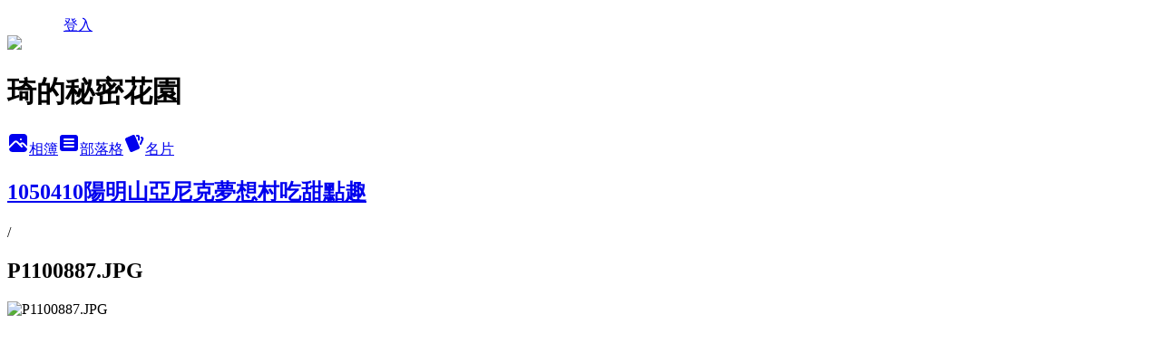

--- FILE ---
content_type: text/html; charset=utf-8
request_url: https://ariel5437.pixnet.net/albums/416465342/photos/4728767342
body_size: 10450
content:
<!DOCTYPE html><html lang="zh-TW"><head><meta charSet="utf-8"/><meta name="viewport" content="width=device-width, initial-scale=1"/><link rel="preload" href="/logo_pixnet_ch.svg" as="image"/><link rel="preload" as="image" href="https://picsum.photos/seed/ariel5437/1200/400"/><link rel="preload" href="https://pimg.1px.tw/ariel5437/1556253064-2193847758.jpg" as="image"/><link rel="stylesheet" href="/main.css" data-precedence="base"/><link rel="preload" as="script" fetchPriority="low" href="https://static.1px.tw/blog-next/_next/static/chunks/94688e2baa9fea03.js"/><script src="https://static.1px.tw/blog-next/_next/static/chunks/41eaa5427c45ebcc.js" async=""></script><script src="https://static.1px.tw/blog-next/_next/static/chunks/e2c6231760bc85bd.js" async=""></script><script src="https://static.1px.tw/blog-next/_next/static/chunks/94bde6376cf279be.js" async=""></script><script src="https://static.1px.tw/blog-next/_next/static/chunks/426b9d9d938a9eb4.js" async=""></script><script src="https://static.1px.tw/blog-next/_next/static/chunks/turbopack-5021d21b4b170dda.js" async=""></script><script src="https://static.1px.tw/blog-next/_next/static/chunks/ff1a16fafef87110.js" async=""></script><script src="https://static.1px.tw/blog-next/_next/static/chunks/e308b2b9ce476a3e.js" async=""></script><script src="https://static.1px.tw/blog-next/_next/static/chunks/2bf79572a40338b7.js" async=""></script><script src="https://static.1px.tw/blog-next/_next/static/chunks/d3c6eed28c1dd8e2.js" async=""></script><script src="https://static.1px.tw/blog-next/_next/static/chunks/d4d39cfc2a072218.js" async=""></script><script src="https://static.1px.tw/blog-next/_next/static/chunks/6a5d72c05b9cd4ba.js" async=""></script><script src="https://static.1px.tw/blog-next/_next/static/chunks/8af6103cf1375f47.js" async=""></script><script src="https://static.1px.tw/blog-next/_next/static/chunks/60d08651d643cedc.js" async=""></script><script src="https://static.1px.tw/blog-next/_next/static/chunks/0c9bfd0a9436c835.js" async=""></script><script src="https://static.1px.tw/blog-next/_next/static/chunks/ed01c75076819ebd.js" async=""></script><script src="https://static.1px.tw/blog-next/_next/static/chunks/a4df8fc19a9a82e6.js" async=""></script><title>P1100887.JPG - 痞客邦</title><meta name="description" content="P1100887.JPG"/><meta name="google-adsense-platform-account" content="pub-2647689032095179"/><meta name="fb:app_id" content="101730233200171"/><link rel="canonical" href="https://ariel5437.pixnet.net/blog/albums/416465342/photos/4728767342"/><meta property="og:title" content="P1100887.JPG - 痞客邦"/><meta property="og:description" content="P1100887.JPG"/><meta property="og:url" content="https://ariel5437.pixnet.net/blog/albums/416465342/photos/4728767342"/><meta property="og:image" content="https://pimg.1px.tw/ariel5437/1556253064-2193847758.jpg"/><meta property="og:image:width" content="1200"/><meta property="og:image:height" content="630"/><meta property="og:image:alt" content="P1100887.JPG"/><meta property="og:type" content="article"/><meta name="twitter:card" content="summary_large_image"/><meta name="twitter:title" content="P1100887.JPG - 痞客邦"/><meta name="twitter:description" content="P1100887.JPG"/><meta name="twitter:image" content="https://pimg.1px.tw/ariel5437/1556253064-2193847758.jpg"/><link rel="icon" href="/favicon.ico?favicon.a62c60e0.ico" sizes="32x32" type="image/x-icon"/><script src="https://static.1px.tw/blog-next/_next/static/chunks/a6dad97d9634a72d.js" noModule=""></script></head><body><!--$--><!--/$--><!--$?--><template id="B:0"></template><!--/$--><script>requestAnimationFrame(function(){$RT=performance.now()});</script><script src="https://static.1px.tw/blog-next/_next/static/chunks/94688e2baa9fea03.js" id="_R_" async=""></script><div hidden id="S:0"><script id="pixnet-vars">
          window.PIXNET = {
            post_id: 0,
            name: "ariel5437",
            user_id: 0,
            blog_id: "4420880",
            display_ads: true
          }; 
        </script><div class="relative min-h-screen"><nav class="fixed z-20 w-full bg-orange-500 text-white shadow-sm"><div id="pixnet-navbar-ad-blog_top"></div><div class="container mx-auto flex h-14 max-w-5xl items-center justify-between px-5"><a href="https://www.pixnet.net"><img src="/logo_pixnet_ch.svg" alt="PIXNET Logo"/></a><a href="/auth/authorize" class="!text-white">登入</a></div></nav><div class="container mx-auto max-w-5xl pt-[45px]"><div class="sm:px-4"><div class="bg-muted relative flex flex-col items-center justify-center gap-4 overflow-clip py-10 sm:mt-8 sm:rounded-sm"><img src="https://picsum.photos/seed/ariel5437/1200/400" class="absolute inset-0 h-full w-full object-cover"/><div class="absolute inset-0 bg-black/40 backdrop-blur-sm"></div><div class="relative z-10 flex flex-col items-center justify-center gap-4 px-4"><span data-slot="avatar" class="relative flex shrink-0 overflow-hidden rounded-full size-24 shadow"><span data-slot="avatar-fallback" class="bg-muted flex size-full items-center justify-center rounded-full"></span></span><div class="text-center"><h1 class="mb-1 text-2xl font-bold text-white text-shadow-2xs">琦的秘密花園</h1></div><div class="flex items-center justify-center gap-3"><a href="/albums" data-slot="button" class="inline-flex items-center justify-center gap-2 whitespace-nowrap text-sm font-medium transition-all disabled:pointer-events-none disabled:opacity-50 [&amp;_svg]:pointer-events-none [&amp;_svg:not([class*=&#x27;size-&#x27;])]:size-4 shrink-0 [&amp;_svg]:shrink-0 outline-none focus-visible:border-ring focus-visible:ring-ring/50 focus-visible:ring-[3px] aria-invalid:ring-destructive/20 dark:aria-invalid:ring-destructive/40 aria-invalid:border-destructive bg-primary text-primary-foreground hover:bg-primary/90 h-9 px-4 py-2 has-[&gt;svg]:px-3 cursor-pointer rounded-full"><svg xmlns="http://www.w3.org/2000/svg" width="24" height="24" viewBox="0 0 24 24" fill="currentColor" stroke="none" class="tabler-icon tabler-icon-photo-filled "><path d="M8.813 11.612c.457 -.38 .918 -.38 1.386 .011l.108 .098l4.986 4.986l.094 .083a1 1 0 0 0 1.403 -1.403l-.083 -.094l-1.292 -1.293l.292 -.293l.106 -.095c.457 -.38 .918 -.38 1.386 .011l.108 .098l4.674 4.675a4 4 0 0 1 -3.775 3.599l-.206 .005h-12a4 4 0 0 1 -3.98 -3.603l6.687 -6.69l.106 -.095zm9.187 -9.612a4 4 0 0 1 3.995 3.8l.005 .2v9.585l-3.293 -3.292l-.15 -.137c-1.256 -1.095 -2.85 -1.097 -4.096 -.017l-.154 .14l-.307 .306l-2.293 -2.292l-.15 -.137c-1.256 -1.095 -2.85 -1.097 -4.096 -.017l-.154 .14l-5.307 5.306v-9.585a4 4 0 0 1 3.8 -3.995l.2 -.005h12zm-2.99 5l-.127 .007a1 1 0 0 0 0 1.986l.117 .007l.127 -.007a1 1 0 0 0 0 -1.986l-.117 -.007z"></path></svg>相簿</a><a href="/blog" data-slot="button" class="inline-flex items-center justify-center gap-2 whitespace-nowrap text-sm font-medium transition-all disabled:pointer-events-none disabled:opacity-50 [&amp;_svg]:pointer-events-none [&amp;_svg:not([class*=&#x27;size-&#x27;])]:size-4 shrink-0 [&amp;_svg]:shrink-0 outline-none focus-visible:border-ring focus-visible:ring-ring/50 focus-visible:ring-[3px] aria-invalid:ring-destructive/20 dark:aria-invalid:ring-destructive/40 aria-invalid:border-destructive border bg-background shadow-xs hover:bg-accent hover:text-accent-foreground dark:bg-input/30 dark:border-input dark:hover:bg-input/50 h-9 px-4 py-2 has-[&gt;svg]:px-3 cursor-pointer rounded-full"><svg xmlns="http://www.w3.org/2000/svg" width="24" height="24" viewBox="0 0 24 24" fill="currentColor" stroke="none" class="tabler-icon tabler-icon-article-filled "><path d="M19 3a3 3 0 0 1 2.995 2.824l.005 .176v12a3 3 0 0 1 -2.824 2.995l-.176 .005h-14a3 3 0 0 1 -2.995 -2.824l-.005 -.176v-12a3 3 0 0 1 2.824 -2.995l.176 -.005h14zm-2 12h-10l-.117 .007a1 1 0 0 0 0 1.986l.117 .007h10l.117 -.007a1 1 0 0 0 0 -1.986l-.117 -.007zm0 -4h-10l-.117 .007a1 1 0 0 0 0 1.986l.117 .007h10l.117 -.007a1 1 0 0 0 0 -1.986l-.117 -.007zm0 -4h-10l-.117 .007a1 1 0 0 0 0 1.986l.117 .007h10l.117 -.007a1 1 0 0 0 0 -1.986l-.117 -.007z"></path></svg>部落格</a><a href="https://www.pixnet.net/pcard/ariel5437" data-slot="button" class="inline-flex items-center justify-center gap-2 whitespace-nowrap text-sm font-medium transition-all disabled:pointer-events-none disabled:opacity-50 [&amp;_svg]:pointer-events-none [&amp;_svg:not([class*=&#x27;size-&#x27;])]:size-4 shrink-0 [&amp;_svg]:shrink-0 outline-none focus-visible:border-ring focus-visible:ring-ring/50 focus-visible:ring-[3px] aria-invalid:ring-destructive/20 dark:aria-invalid:ring-destructive/40 aria-invalid:border-destructive border bg-background shadow-xs hover:bg-accent hover:text-accent-foreground dark:bg-input/30 dark:border-input dark:hover:bg-input/50 h-9 px-4 py-2 has-[&gt;svg]:px-3 cursor-pointer rounded-full"><svg xmlns="http://www.w3.org/2000/svg" width="24" height="24" viewBox="0 0 24 24" fill="currentColor" stroke="none" class="tabler-icon tabler-icon-cards-filled "><path d="M10.348 3.169l-7.15 3.113a2 2 0 0 0 -1.03 2.608l4.92 11.895a1.96 1.96 0 0 0 2.59 1.063l7.142 -3.11a2.002 2.002 0 0 0 1.036 -2.611l-4.92 -11.894a1.96 1.96 0 0 0 -2.588 -1.064z"></path><path d="M16 3a2 2 0 0 1 1.995 1.85l.005 .15v3.5a1 1 0 0 1 -1.993 .117l-.007 -.117v-3.5h-1a1 1 0 0 1 -.117 -1.993l.117 -.007h1z"></path><path d="M19.08 5.61a1 1 0 0 1 1.31 -.53c.257 .108 .505 .21 .769 .314a2 2 0 0 1 1.114 2.479l-.056 .146l-2.298 5.374a1 1 0 0 1 -1.878 -.676l.04 -.11l2.296 -5.371l-.366 -.148l-.402 -.167a1 1 0 0 1 -.53 -1.312z"></path></svg>名片</a></div></div></div></div><div class="p-4"><div class="mb-4 flex items-center gap-2"><a href="/albums/416465342" class="text-gray-400 hover:text-gray-500"><h2 class="text-lg font-bold">1050410陽明山亞尼克夢想村吃甜點趣</h2></a><span>/</span><h2 class="text-lg font-bold text-gray-500">P1100887.JPG</h2></div><div class="overflow-clip rounded-lg border"><img src="https://pimg.1px.tw/ariel5437/1556253064-2193847758.jpg" alt="P1100887.JPG" class="h-auto w-full rounded-lg object-contain"/></div></div></div></div><section aria-label="Notifications alt+T" tabindex="-1" aria-live="polite" aria-relevant="additions text" aria-atomic="false"></section></div><script>$RB=[];$RV=function(a){$RT=performance.now();for(var b=0;b<a.length;b+=2){var c=a[b],e=a[b+1];null!==e.parentNode&&e.parentNode.removeChild(e);var f=c.parentNode;if(f){var g=c.previousSibling,h=0;do{if(c&&8===c.nodeType){var d=c.data;if("/$"===d||"/&"===d)if(0===h)break;else h--;else"$"!==d&&"$?"!==d&&"$~"!==d&&"$!"!==d&&"&"!==d||h++}d=c.nextSibling;f.removeChild(c);c=d}while(c);for(;e.firstChild;)f.insertBefore(e.firstChild,c);g.data="$";g._reactRetry&&requestAnimationFrame(g._reactRetry)}}a.length=0};
$RC=function(a,b){if(b=document.getElementById(b))(a=document.getElementById(a))?(a.previousSibling.data="$~",$RB.push(a,b),2===$RB.length&&("number"!==typeof $RT?requestAnimationFrame($RV.bind(null,$RB)):(a=performance.now(),setTimeout($RV.bind(null,$RB),2300>a&&2E3<a?2300-a:$RT+300-a)))):b.parentNode.removeChild(b)};$RC("B:0","S:0")</script><script>(self.__next_f=self.__next_f||[]).push([0])</script><script>self.__next_f.push([1,"1:\"$Sreact.fragment\"\n3:I[39756,[\"https://static.1px.tw/blog-next/_next/static/chunks/ff1a16fafef87110.js\",\"https://static.1px.tw/blog-next/_next/static/chunks/e308b2b9ce476a3e.js\"],\"default\"]\n4:I[53536,[\"https://static.1px.tw/blog-next/_next/static/chunks/ff1a16fafef87110.js\",\"https://static.1px.tw/blog-next/_next/static/chunks/e308b2b9ce476a3e.js\"],\"default\"]\n6:I[97367,[\"https://static.1px.tw/blog-next/_next/static/chunks/ff1a16fafef87110.js\",\"https://static.1px.tw/blog-next/_next/static/chunks/e308b2b9ce476a3e.js\"],\"OutletBoundary\"]\n8:I[97367,[\"https://static.1px.tw/blog-next/_next/static/chunks/ff1a16fafef87110.js\",\"https://static.1px.tw/blog-next/_next/static/chunks/e308b2b9ce476a3e.js\"],\"ViewportBoundary\"]\na:I[97367,[\"https://static.1px.tw/blog-next/_next/static/chunks/ff1a16fafef87110.js\",\"https://static.1px.tw/blog-next/_next/static/chunks/e308b2b9ce476a3e.js\"],\"MetadataBoundary\"]\nc:I[63491,[\"https://static.1px.tw/blog-next/_next/static/chunks/2bf79572a40338b7.js\",\"https://static.1px.tw/blog-next/_next/static/chunks/d3c6eed28c1dd8e2.js\"],\"default\"]\n"])</script><script>self.__next_f.push([1,"0:{\"P\":null,\"b\":\"Fh5CEL29DpBu-3dUnujtG\",\"c\":[\"\",\"albums\",\"416465342\",\"photos\",\"4728767342\"],\"q\":\"\",\"i\":false,\"f\":[[[\"\",{\"children\":[\"albums\",{\"children\":[[\"id\",\"416465342\",\"d\"],{\"children\":[\"photos\",{\"children\":[[\"photoId\",\"4728767342\",\"d\"],{\"children\":[\"__PAGE__\",{}]}]}]}]}]},\"$undefined\",\"$undefined\",true],[[\"$\",\"$1\",\"c\",{\"children\":[[[\"$\",\"script\",\"script-0\",{\"src\":\"https://static.1px.tw/blog-next/_next/static/chunks/d4d39cfc2a072218.js\",\"async\":true,\"nonce\":\"$undefined\"}],[\"$\",\"script\",\"script-1\",{\"src\":\"https://static.1px.tw/blog-next/_next/static/chunks/6a5d72c05b9cd4ba.js\",\"async\":true,\"nonce\":\"$undefined\"}],[\"$\",\"script\",\"script-2\",{\"src\":\"https://static.1px.tw/blog-next/_next/static/chunks/8af6103cf1375f47.js\",\"async\":true,\"nonce\":\"$undefined\"}]],\"$L2\"]}],{\"children\":[[\"$\",\"$1\",\"c\",{\"children\":[null,[\"$\",\"$L3\",null,{\"parallelRouterKey\":\"children\",\"error\":\"$undefined\",\"errorStyles\":\"$undefined\",\"errorScripts\":\"$undefined\",\"template\":[\"$\",\"$L4\",null,{}],\"templateStyles\":\"$undefined\",\"templateScripts\":\"$undefined\",\"notFound\":\"$undefined\",\"forbidden\":\"$undefined\",\"unauthorized\":\"$undefined\"}]]}],{\"children\":[[\"$\",\"$1\",\"c\",{\"children\":[null,[\"$\",\"$L3\",null,{\"parallelRouterKey\":\"children\",\"error\":\"$undefined\",\"errorStyles\":\"$undefined\",\"errorScripts\":\"$undefined\",\"template\":[\"$\",\"$L4\",null,{}],\"templateStyles\":\"$undefined\",\"templateScripts\":\"$undefined\",\"notFound\":\"$undefined\",\"forbidden\":\"$undefined\",\"unauthorized\":\"$undefined\"}]]}],{\"children\":[[\"$\",\"$1\",\"c\",{\"children\":[null,[\"$\",\"$L3\",null,{\"parallelRouterKey\":\"children\",\"error\":\"$undefined\",\"errorStyles\":\"$undefined\",\"errorScripts\":\"$undefined\",\"template\":[\"$\",\"$L4\",null,{}],\"templateStyles\":\"$undefined\",\"templateScripts\":\"$undefined\",\"notFound\":\"$undefined\",\"forbidden\":\"$undefined\",\"unauthorized\":\"$undefined\"}]]}],{\"children\":[[\"$\",\"$1\",\"c\",{\"children\":[null,[\"$\",\"$L3\",null,{\"parallelRouterKey\":\"children\",\"error\":\"$undefined\",\"errorStyles\":\"$undefined\",\"errorScripts\":\"$undefined\",\"template\":[\"$\",\"$L4\",null,{}],\"templateStyles\":\"$undefined\",\"templateScripts\":\"$undefined\",\"notFound\":\"$undefined\",\"forbidden\":\"$undefined\",\"unauthorized\":\"$undefined\"}]]}],{\"children\":[[\"$\",\"$1\",\"c\",{\"children\":[\"$L5\",[[\"$\",\"script\",\"script-0\",{\"src\":\"https://static.1px.tw/blog-next/_next/static/chunks/0c9bfd0a9436c835.js\",\"async\":true,\"nonce\":\"$undefined\"}],[\"$\",\"script\",\"script-1\",{\"src\":\"https://static.1px.tw/blog-next/_next/static/chunks/ed01c75076819ebd.js\",\"async\":true,\"nonce\":\"$undefined\"}],[\"$\",\"script\",\"script-2\",{\"src\":\"https://static.1px.tw/blog-next/_next/static/chunks/a4df8fc19a9a82e6.js\",\"async\":true,\"nonce\":\"$undefined\"}]],[\"$\",\"$L6\",null,{\"children\":\"$@7\"}]]}],{},null,false,false]},null,false,false]},null,false,false]},null,false,false]},null,false,false]},null,false,false],[\"$\",\"$1\",\"h\",{\"children\":[null,[\"$\",\"$L8\",null,{\"children\":\"$@9\"}],[\"$\",\"$La\",null,{\"children\":\"$@b\"}],null]}],false]],\"m\":\"$undefined\",\"G\":[\"$c\",[]],\"S\":false}\n"])</script><script>self.__next_f.push([1,"9:[[\"$\",\"meta\",\"0\",{\"charSet\":\"utf-8\"}],[\"$\",\"meta\",\"1\",{\"name\":\"viewport\",\"content\":\"width=device-width, initial-scale=1\"}]]\n"])</script><script>self.__next_f.push([1,"d:I[79520,[\"https://static.1px.tw/blog-next/_next/static/chunks/d4d39cfc2a072218.js\",\"https://static.1px.tw/blog-next/_next/static/chunks/6a5d72c05b9cd4ba.js\",\"https://static.1px.tw/blog-next/_next/static/chunks/8af6103cf1375f47.js\"],\"\"]\n10:I[2352,[\"https://static.1px.tw/blog-next/_next/static/chunks/d4d39cfc2a072218.js\",\"https://static.1px.tw/blog-next/_next/static/chunks/6a5d72c05b9cd4ba.js\",\"https://static.1px.tw/blog-next/_next/static/chunks/8af6103cf1375f47.js\"],\"AdultWarningModal\"]\n11:I[69182,[\"https://static.1px.tw/blog-next/_next/static/chunks/d4d39cfc2a072218.js\",\"https://static.1px.tw/blog-next/_next/static/chunks/6a5d72c05b9cd4ba.js\",\"https://static.1px.tw/blog-next/_next/static/chunks/8af6103cf1375f47.js\"],\"HydrationComplete\"]\n12:I[12985,[\"https://static.1px.tw/blog-next/_next/static/chunks/d4d39cfc2a072218.js\",\"https://static.1px.tw/blog-next/_next/static/chunks/6a5d72c05b9cd4ba.js\",\"https://static.1px.tw/blog-next/_next/static/chunks/8af6103cf1375f47.js\"],\"NuqsAdapter\"]\n13:I[82782,[\"https://static.1px.tw/blog-next/_next/static/chunks/d4d39cfc2a072218.js\",\"https://static.1px.tw/blog-next/_next/static/chunks/6a5d72c05b9cd4ba.js\",\"https://static.1px.tw/blog-next/_next/static/chunks/8af6103cf1375f47.js\"],\"RefineContext\"]\n14:I[29306,[\"https://static.1px.tw/blog-next/_next/static/chunks/d4d39cfc2a072218.js\",\"https://static.1px.tw/blog-next/_next/static/chunks/6a5d72c05b9cd4ba.js\",\"https://static.1px.tw/blog-next/_next/static/chunks/8af6103cf1375f47.js\",\"https://static.1px.tw/blog-next/_next/static/chunks/60d08651d643cedc.js\",\"https://static.1px.tw/blog-next/_next/static/chunks/d3c6eed28c1dd8e2.js\"],\"default\"]\n2:[\"$\",\"html\",null,{\"lang\":\"zh-TW\",\"children\":[[\"$\",\"$Ld\",null,{\"id\":\"google-tag-manager\",\"strategy\":\"afterInteractive\",\"children\":\"\\n(function(w,d,s,l,i){w[l]=w[l]||[];w[l].push({'gtm.start':\\nnew Date().getTime(),event:'gtm.js'});var f=d.getElementsByTagName(s)[0],\\nj=d.createElement(s),dl=l!='dataLayer'?'\u0026l='+l:'';j.async=true;j.src=\\n'https://www.googletagmanager.com/gtm.js?id='+i+dl;f.parentNode.insertBefore(j,f);\\n})(window,document,'script','dataLayer','GTM-TRLQMPKX');\\n  \"}],\"$Le\",\"$Lf\",[\"$\",\"body\",null,{\"children\":[[\"$\",\"$L10\",null,{\"display\":false}],[\"$\",\"$L11\",null,{}],[\"$\",\"$L12\",null,{\"children\":[\"$\",\"$L13\",null,{\"children\":[\"$\",\"$L3\",null,{\"parallelRouterKey\":\"children\",\"error\":\"$undefined\",\"errorStyles\":\"$undefined\",\"errorScripts\":\"$undefined\",\"template\":[\"$\",\"$L4\",null,{}],\"templateStyles\":\"$undefined\",\"templateScripts\":\"$undefined\",\"notFound\":[[\"$\",\"$L14\",null,{}],[]],\"forbidden\":\"$undefined\",\"unauthorized\":\"$undefined\"}]}]}]]}]]}]\n"])</script><script>self.__next_f.push([1,"e:null\nf:null\n"])</script><script>self.__next_f.push([1,"16:I[86294,[\"https://static.1px.tw/blog-next/_next/static/chunks/d4d39cfc2a072218.js\",\"https://static.1px.tw/blog-next/_next/static/chunks/6a5d72c05b9cd4ba.js\",\"https://static.1px.tw/blog-next/_next/static/chunks/8af6103cf1375f47.js\",\"https://static.1px.tw/blog-next/_next/static/chunks/0c9bfd0a9436c835.js\",\"https://static.1px.tw/blog-next/_next/static/chunks/ed01c75076819ebd.js\",\"https://static.1px.tw/blog-next/_next/static/chunks/a4df8fc19a9a82e6.js\"],\"HeaderSection\"]\n18:I[27201,[\"https://static.1px.tw/blog-next/_next/static/chunks/ff1a16fafef87110.js\",\"https://static.1px.tw/blog-next/_next/static/chunks/e308b2b9ce476a3e.js\"],\"IconMark\"]\n:HL[\"/main.css\",\"style\"]\n"])</script><script>self.__next_f.push([1,"5:[[\"$\",\"script\",null,{\"id\":\"pixnet-vars\",\"children\":\"\\n          window.PIXNET = {\\n            post_id: 0,\\n            name: \\\"ariel5437\\\",\\n            user_id: 0,\\n            blog_id: \\\"4420880\\\",\\n            display_ads: true\\n          }; \\n        \"}],[\"$\",\"link\",null,{\"rel\":\"stylesheet\",\"href\":\"/main.css\",\"precedence\":\"base\"}],[\"$\",\"div\",null,{\"className\":\"relative min-h-screen\",\"children\":[\"$L15\",[\"$\",\"div\",null,{\"className\":\"container mx-auto max-w-5xl pt-[45px]\",\"children\":[[\"$\",\"$L16\",null,{\"blog\":{\"blog_id\":\"4420880\",\"urls\":{\"blog_url\":\"https://ariel5437.pixnet.net/blog\",\"album_url\":\"https://ariel5437.pixnet.net/albums\",\"card_url\":\"https://www.pixnet.net/pcard/ariel5437\",\"sitemap_url\":\"https://ariel5437.pixnet.net/sitemap.xml\"},\"name\":\"ariel5437\",\"display_name\":\"琦的秘密花園\",\"description\":\"歡迎光臨小琦在痞客邦的小天地\\r\\n常一個人趴趴造..一個人自言自語\",\"visibility\":\"public\",\"freeze\":\"active\",\"default_comment_permission\":\"deny\",\"service_album\":\"enable\",\"rss_mode\":\"auto\",\"taxonomy\":{\"id\":28,\"name\":\"生活綜合\"},\"logo\":{\"id\":null,\"url\":\"https://s3.1px.tw/blog/common/avatar/blog_cover_light.jpg\"},\"logo_url\":\"https://s3.1px.tw/blog/common/avatar/blog_cover_light.jpg\",\"owner\":{\"sub\":\"838255057966373364\",\"display_name\":\"小琦\",\"avatar\":\"https://pimg.1px.tw/ariel5437/logo/ariel5437.png\",\"login_country\":null,\"login_city\":null,\"login_at\":0,\"created_at\":1377923165,\"updated_at\":1765078467},\"socials\":{\"social_email\":null,\"social_line\":null,\"social_facebook\":null,\"social_instagram\":null,\"social_youtube\":null,\"created_at\":null,\"updated_at\":null},\"stats\":{\"views_initialized\":260266,\"views_total\":262276,\"views_today\":3,\"post_count\":0,\"updated_at\":1768963821},\"marketing\":{\"keywords\":null,\"gsc_site_verification\":null,\"sitemap_verified_at\":1768927764,\"ga_account\":null,\"created_at\":1765817019,\"updated_at\":1768927764},\"watermark\":null,\"custom_domain\":null,\"hero_image\":{\"id\":1768964221,\"url\":\"https://picsum.photos/seed/ariel5437/1200/400\"},\"widgets\":{\"sidebar1\":[{\"id\":51136047,\"identifier\":\"pixMyPlace\",\"title\":\"個人資訊\",\"sort\":2,\"data\":null},{\"id\":51136049,\"identifier\":\"pixWhereigo\",\"title\":\"我去誰家\",\"sort\":4,\"data\":null},{\"id\":51136051,\"identifier\":\"pixVisitor\",\"title\":\"誰來我家\",\"sort\":6,\"data\":null},{\"id\":51136052,\"identifier\":\"pixLatestComment\",\"title\":\"最新留言\",\"sort\":7,\"data\":null},{\"id\":51136053,\"identifier\":\"pixHits\",\"title\":\"參觀人氣\",\"sort\":8,\"data\":null}],\"sidebar2\":[{\"id\":51136055,\"identifier\":\"pixCategory\",\"title\":\"文章分類\",\"sort\":10,\"data\":[{\"type\":\"category\",\"id\":\"9004176308\",\"name\":\"小琦愛聽歌\",\"post_count\":4,\"url\":\"https://abc.com\",\"sort\":0},{\"type\":\"category\",\"id\":\"9003271577\",\"name\":\"小琦黑白話\",\"post_count\":21,\"url\":\"https://abc.com\",\"sort\":1},{\"type\":\"category\",\"id\":\"9003066191\",\"name\":\"我們這一家\",\"post_count\":9,\"url\":\"https://abc.com\",\"sort\":2},{\"type\":\"category\",\"id\":\"9002637896\",\"name\":\"小琦愛賞花\",\"post_count\":438,\"url\":\"https://abc.com\",\"sort\":3},{\"type\":\"category\",\"id\":\"9002637716\",\"name\":\"小琦愛吃喝\",\"post_count\":331,\"url\":\"https://abc.com\",\"sort\":4},{\"type\":\"category\",\"id\":\"9002637629\",\"name\":\"小琦愛趴照\",\"post_count\":613,\"url\":\"https://abc.com\",\"sort\":5}]},{\"id\":51136056,\"identifier\":\"pixLatestArticle\",\"title\":\"最新文章\",\"sort\":11,\"data\":[{\"id\":\"9577147964\",\"title\":\"宜蘭縣/宜蘭市/亞典藁子工場/趕趕趕買買買/回木柵忠順廟辦桌晚餐好滿足\",\"featured\":{\"id\":null,\"url\":\"https://pimg.1px.tw/ariel5437/1730800583-2364122130-g.jpg\"},\"tags\":[],\"published_at\":1730801090,\"post_url\":\"https://ariel5437.pixnet.net/blog/posts/9577147964\",\"stats\":{\"post_id\":\"9577147964\",\"views\":152,\"views_today\":0,\"likes\":0,\"link_clicks\":0,\"comments\":67,\"replies\":0,\"created_at\":0,\"updated_at\":0}},{\"id\":\"9577143796\",\"title\":\"宜蘭縣/壯圍鄉/壯圍沙丘旅遊服務園區/雨中隨性拍拍\",\"featured\":{\"id\":null,\"url\":\"https://pimg.1px.tw/ariel5437/1730709027-1422538777-g.jpg\"},\"tags\":[],\"published_at\":1730710616,\"post_url\":\"https://ariel5437.pixnet.net/blog/posts/9577143796\",\"stats\":{\"post_id\":\"9577143796\",\"views\":75,\"views_today\":1,\"likes\":0,\"link_clicks\":0,\"comments\":29,\"replies\":0,\"created_at\":0,\"updated_at\":1768838196}},{\"id\":\"9577143760\",\"title\":\"宜蘭縣/蘇澳鎮/宜蘭餅發明館/好拍的藏愛文化館\",\"featured\":{\"id\":null,\"url\":\"https://pimg.1px.tw/ariel5437/1730708996-1263478458-g.jpg\"},\"tags\":[],\"published_at\":1730709222,\"post_url\":\"https://ariel5437.pixnet.net/blog/posts/9577143760\",\"stats\":{\"post_id\":\"9577143760\",\"views\":77,\"views_today\":0,\"likes\":0,\"link_clicks\":0,\"comments\":31,\"replies\":0,\"created_at\":0,\"updated_at\":0}},{\"id\":\"9577098972\",\"title\":\"小琦黑白煮/青蒸肉醬豆腐鮭魚\",\"featured\":{\"id\":null,\"url\":\"https://pimg.1px.tw/ariel5437/1728028069-1349270148-g.jpg\"},\"tags\":[],\"published_at\":1729579436,\"post_url\":\"https://ariel5437.pixnet.net/blog/posts/9577098972\",\"stats\":{\"post_id\":\"9577098972\",\"views\":62,\"views_today\":1,\"likes\":0,\"link_clicks\":0,\"comments\":24,\"replies\":0,\"created_at\":0,\"updated_at\":1768492536}},{\"id\":\"9577071252\",\"title\":\"小琦黑白煮/全聯蔬菜料理/蔬菜涼伴\",\"featured\":{\"id\":null,\"url\":\"https://pimg.1px.tw/ariel5437/1728028072-371511056-g.jpg\"},\"tags\":[],\"published_at\":1728896134,\"post_url\":\"https://ariel5437.pixnet.net/blog/posts/9577071252\",\"stats\":{\"post_id\":\"9577071252\",\"views\":46,\"views_today\":0,\"likes\":0,\"link_clicks\":0,\"comments\":25,\"replies\":0,\"created_at\":0,\"updated_at\":0}},{\"id\":\"9577061384\",\"title\":\"社區旅遊/宜蘭縣/礁溪鄉/龍潭湖畔悠活園區/雨中遊湖喝咖比\",\"featured\":{\"id\":null,\"url\":\"https://pimg.1px.tw/ariel5437/1728635170-3466765187-g.jpg\"},\"tags\":[],\"published_at\":1728637937,\"post_url\":\"https://ariel5437.pixnet.net/blog/posts/9577061384\",\"stats\":{\"post_id\":\"9577061384\",\"views\":67,\"views_today\":0,\"likes\":0,\"link_clicks\":0,\"comments\":34,\"replies\":0,\"created_at\":0,\"updated_at\":0}},{\"id\":\"9577061268\",\"title\":\"社區旅遊/宜蘭縣/礁溪鄉/五峰旗瀑布/雨中無法往上爬美食街加減賞遊趣\",\"featured\":{\"id\":null,\"url\":\"https://pimg.1px.tw/ariel5437/1728634340-892598425-g.jpg\"},\"tags\":[],\"published_at\":1728635358,\"post_url\":\"https://ariel5437.pixnet.net/blog/posts/9577061268\",\"stats\":{\"post_id\":\"9577061268\",\"views\":100,\"views_today\":0,\"likes\":0,\"link_clicks\":0,\"comments\":39,\"replies\":0,\"created_at\":0,\"updated_at\":1768865686}},{\"id\":\"9577037624\",\"title\":\"小琦黑白煮/蔬菜蛋餅/蔥肉捲\",\"featured\":{\"id\":null,\"url\":\"https://pimg.1px.tw/ariel5437/1728028041-285934571-g.jpg\"},\"tags\":[],\"published_at\":1728028166,\"post_url\":\"https://ariel5437.pixnet.net/blog/posts/9577037624\",\"stats\":{\"post_id\":\"9577037624\",\"views\":54,\"views_today\":0,\"likes\":0,\"link_clicks\":0,\"comments\":28,\"replies\":0,\"created_at\":0,\"updated_at\":0}},{\"id\":\"9577037536\",\"title\":\"台北市/松山區/彩虹河繽公園/水舞欣賞\",\"featured\":{\"id\":null,\"url\":\"https://pimg.1px.tw/ariel5437/1727772361-3899925561-g.jpg\"},\"tags\":[],\"published_at\":1728027061,\"post_url\":\"https://ariel5437.pixnet.net/blog/posts/9577037536\",\"stats\":{\"post_id\":\"9577037536\",\"views\":60,\"views_today\":0,\"likes\":0,\"link_clicks\":0,\"comments\":29,\"replies\":0,\"created_at\":0,\"updated_at\":0}},{\"id\":\"9577037496\",\"title\":\"新北市/三芝區/三豬堀荷花田/美麗的牡丹蓮\",\"featured\":{\"id\":null,\"url\":\"https://pimg.1px.tw/ariel5437/1727772408-3742306956-g.jpg\"},\"tags\":[],\"published_at\":1728026434,\"post_url\":\"https://ariel5437.pixnet.net/blog/posts/9577037496\",\"stats\":{\"post_id\":\"9577037496\",\"views\":50,\"views_today\":0,\"likes\":0,\"link_clicks\":0,\"comments\":16,\"replies\":0,\"created_at\":0,\"updated_at\":0}}]},{\"id\":51136057,\"identifier\":\"pixHotArticle\",\"title\":\"熱門文章\",\"sort\":12,\"data\":[{\"id\":\"9223169351\",\"title\":\"我~可愛的這一家\",\"featured\":{\"id\":null,\"url\":\"https://pimg.1px.tw/ariel5437/1378463824-3651673272.jpg\"},\"tags\":[],\"published_at\":1378464669,\"post_url\":\"https://ariel5437.pixnet.net/blog/posts/9223169351\",\"stats\":{\"post_id\":\"9223169351\",\"views\":70,\"views_today\":0,\"likes\":0,\"link_clicks\":0,\"comments\":9,\"replies\":0,\"created_at\":0,\"updated_at\":1768863954}},{\"id\":\"9317324384\",\"title\":\"有點像白雪的瑪格麗特\",\"featured\":{\"id\":null,\"url\":\"https://pimg.1px.tw/ariel5437/1385471969-1711820921.jpg\"},\"tags\":[],\"published_at\":1385779978,\"post_url\":\"https://ariel5437.pixnet.net/blog/posts/9317324384\",\"stats\":{\"post_id\":\"9317324384\",\"views\":130,\"views_today\":0,\"likes\":0,\"link_clicks\":0,\"comments\":5,\"replies\":0,\"created_at\":0,\"updated_at\":1768864366}},{\"id\":\"9345913130\",\"title\":\"這個步道很秋冬\",\"featured\":{\"id\":null,\"url\":\"https://pimg.1px.tw/ariel5437/1390047667-3039527982.jpg\"},\"tags\":[],\"published_at\":1390048742,\"post_url\":\"https://ariel5437.pixnet.net/blog/posts/9345913130\",\"stats\":{\"post_id\":\"9345913130\",\"views\":57,\"views_today\":0,\"likes\":0,\"link_clicks\":0,\"comments\":24,\"replies\":0,\"created_at\":0,\"updated_at\":1768864427}},{\"id\":\"9365730143\",\"title\":\"河堤櫻花粉紅浪漫雨中也要賞\",\"featured\":{\"id\":null,\"url\":\"https://pimg.1px.tw/ariel5437/1399289471-1170925097.jpg\"},\"tags\":[],\"published_at\":1399289536,\"post_url\":\"https://ariel5437.pixnet.net/blog/posts/9365730143\",\"stats\":{\"post_id\":\"9365730143\",\"views\":39,\"views_today\":0,\"likes\":0,\"link_clicks\":0,\"comments\":24,\"replies\":0,\"created_at\":0,\"updated_at\":1768864493}},{\"id\":\"9383277710\",\"title\":\"美麗的木棉花道~天依然是灰呀\",\"featured\":{\"id\":null,\"url\":\"https://pimg.1px.tw/ariel5437/1407150100-2763675488.jpg\"},\"tags\":[],\"published_at\":1407244927,\"post_url\":\"https://ariel5437.pixnet.net/blog/posts/9383277710\",\"stats\":{\"post_id\":\"9383277710\",\"views\":21,\"views_today\":0,\"likes\":0,\"link_clicks\":0,\"comments\":11,\"replies\":0,\"created_at\":0,\"updated_at\":1768864539}},{\"id\":\"9396838761\",\"title\":\"懷念滋味~南陽牛肉麵。哨子麵~好味道排骨大王(原武昌街排骨大王)\",\"featured\":{\"id\":null,\"url\":\"https://pimg.1px.tw/ariel5437/1414917163-2313755010.jpg\"},\"tags\":[],\"published_at\":1415014726,\"post_url\":\"https://ariel5437.pixnet.net/blog/posts/9396838761\",\"stats\":{\"post_id\":\"9396838761\",\"views\":4832,\"views_today\":2,\"likes\":0,\"link_clicks\":0,\"comments\":27,\"replies\":0,\"created_at\":0,\"updated_at\":1768864581}},{\"id\":\"9407692213\",\"title\":\"桃園~建新公園亂亂攝\",\"featured\":{\"id\":null,\"url\":\"https://pimg.1px.tw/ariel5437/1422196519-1769965864.jpg\"},\"tags\":[],\"published_at\":1422277698,\"post_url\":\"https://ariel5437.pixnet.net/blog/posts/9407692213\",\"stats\":{\"post_id\":\"9407692213\",\"views\":159,\"views_today\":0,\"likes\":0,\"link_clicks\":0,\"comments\":10,\"replies\":0,\"created_at\":0,\"updated_at\":1768864619}},{\"id\":\"9413292883\",\"title\":\"除夕夜~中正紀念堂飛舞在修繕寺寒櫻間\",\"featured\":{\"id\":null,\"url\":\"https://pimg.1px.tw/ariel5437/1425989728-491273106.jpg\"},\"tags\":[],\"published_at\":1425990233,\"post_url\":\"https://ariel5437.pixnet.net/blog/posts/9413292883\",\"stats\":{\"post_id\":\"9413292883\",\"views\":27,\"views_today\":0,\"likes\":0,\"link_clicks\":0,\"comments\":12,\"replies\":0,\"created_at\":0,\"updated_at\":1768864638}},{\"id\":\"9414567931\",\"title\":\"初一~木柵興業社區綠化~浪漫賞櫻趣\",\"featured\":{\"id\":null,\"url\":\"https://pimg.1px.tw/ariel5437/1426771468-4014826645.jpg\"},\"tags\":[],\"published_at\":1426771961,\"post_url\":\"https://ariel5437.pixnet.net/blog/posts/9414567931\",\"stats\":{\"post_id\":\"9414567931\",\"views\":58,\"views_today\":0,\"likes\":0,\"link_clicks\":0,\"comments\":18,\"replies\":0,\"created_at\":0,\"updated_at\":1768864642}},{\"id\":\"9415834336\",\"title\":\"尖叫連連~淡水~HelloKitty台灣伴手禮店\",\"featured\":{\"id\":null,\"url\":\"https://pimg.1px.tw/ariel5437/1427375823-3567716384.jpg\"},\"tags\":[],\"published_at\":1427376435,\"post_url\":\"https://ariel5437.pixnet.net/blog/posts/9415834336\",\"stats\":{\"post_id\":\"9415834336\",\"views\":72,\"views_today\":0,\"likes\":0,\"link_clicks\":0,\"comments\":13,\"replies\":0,\"created_at\":0,\"updated_at\":1768864645}}]}]},\"display_ads\":true,\"display_adult_warning\":false,\"ad_options\":[],\"adsense\":null,\"css_version\":\"202601211057\",\"created_at\":1377923165,\"updated_at\":1377923165}}],\"$L17\"]}]]}]]\n"])</script><script>self.__next_f.push([1,"b:[[\"$\",\"title\",\"0\",{\"children\":\"P1100887.JPG - 痞客邦\"}],[\"$\",\"meta\",\"1\",{\"name\":\"description\",\"content\":\"P1100887.JPG\"}],[\"$\",\"meta\",\"2\",{\"name\":\"google-adsense-platform-account\",\"content\":\"pub-2647689032095179\"}],[\"$\",\"meta\",\"3\",{\"name\":\"fb:app_id\",\"content\":\"101730233200171\"}],[\"$\",\"link\",\"4\",{\"rel\":\"canonical\",\"href\":\"https://ariel5437.pixnet.net/blog/albums/416465342/photos/4728767342\"}],[\"$\",\"meta\",\"5\",{\"property\":\"og:title\",\"content\":\"P1100887.JPG - 痞客邦\"}],[\"$\",\"meta\",\"6\",{\"property\":\"og:description\",\"content\":\"P1100887.JPG\"}],[\"$\",\"meta\",\"7\",{\"property\":\"og:url\",\"content\":\"https://ariel5437.pixnet.net/blog/albums/416465342/photos/4728767342\"}],[\"$\",\"meta\",\"8\",{\"property\":\"og:image\",\"content\":\"https://pimg.1px.tw/ariel5437/1556253064-2193847758.jpg\"}],[\"$\",\"meta\",\"9\",{\"property\":\"og:image:width\",\"content\":\"1200\"}],[\"$\",\"meta\",\"10\",{\"property\":\"og:image:height\",\"content\":\"630\"}],[\"$\",\"meta\",\"11\",{\"property\":\"og:image:alt\",\"content\":\"P1100887.JPG\"}],[\"$\",\"meta\",\"12\",{\"property\":\"og:type\",\"content\":\"article\"}],[\"$\",\"meta\",\"13\",{\"name\":\"twitter:card\",\"content\":\"summary_large_image\"}],[\"$\",\"meta\",\"14\",{\"name\":\"twitter:title\",\"content\":\"P1100887.JPG - 痞客邦\"}],[\"$\",\"meta\",\"15\",{\"name\":\"twitter:description\",\"content\":\"P1100887.JPG\"}],[\"$\",\"meta\",\"16\",{\"name\":\"twitter:image\",\"content\":\"https://pimg.1px.tw/ariel5437/1556253064-2193847758.jpg\"}],[\"$\",\"link\",\"17\",{\"rel\":\"icon\",\"href\":\"/favicon.ico?favicon.a62c60e0.ico\",\"sizes\":\"32x32\",\"type\":\"image/x-icon\"}],[\"$\",\"$L18\",\"18\",{}]]\n"])</script><script>self.__next_f.push([1,"7:null\n"])</script><script>self.__next_f.push([1,":HL[\"https://pimg.1px.tw/ariel5437/1556253064-2193847758.jpg\",\"image\"]\n:HL[\"/logo_pixnet_ch.svg\",\"image\"]\n17:[\"$\",\"div\",null,{\"className\":\"p-4\",\"children\":[[\"$\",\"div\",null,{\"className\":\"mb-4 flex items-center gap-2\",\"children\":[[\"$\",\"a\",null,{\"href\":\"/albums/416465342\",\"className\":\"text-gray-400 hover:text-gray-500\",\"children\":[\"$\",\"h2\",null,{\"className\":\"text-lg font-bold\",\"children\":\"1050410陽明山亞尼克夢想村吃甜點趣\"}]}],[\"$\",\"span\",null,{\"children\":\"/\"}],[\"$\",\"h2\",null,{\"className\":\"text-lg font-bold text-gray-500\",\"children\":\"P1100887.JPG\"}]]}],[\"$\",\"div\",null,{\"className\":\"overflow-clip rounded-lg border\",\"children\":[\"$\",\"img\",null,{\"src\":\"https://pimg.1px.tw/ariel5437/1556253064-2193847758.jpg\",\"alt\":\"P1100887.JPG\",\"className\":\"h-auto w-full rounded-lg object-contain\"}]}]]}]\n15:[\"$\",\"nav\",null,{\"className\":\"fixed z-20 w-full bg-orange-500 text-white shadow-sm\",\"children\":[[\"$\",\"div\",null,{\"id\":\"pixnet-navbar-ad-blog_top\"}],[\"$\",\"div\",null,{\"className\":\"container mx-auto flex h-14 max-w-5xl items-center justify-between px-5\",\"children\":[[\"$\",\"a\",null,{\"href\":\"https://www.pixnet.net\",\"children\":[\"$\",\"img\",null,{\"src\":\"/logo_pixnet_ch.svg\",\"alt\":\"PIXNET Logo\"}]}],[\"$\",\"a\",null,{\"href\":\"/auth/authorize\",\"className\":\"!text-white\",\"children\":\"登入\"}]]}]]}]\n"])</script></body></html>